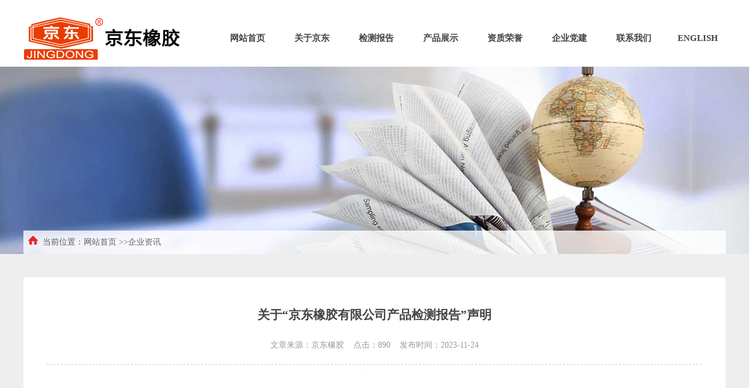

--- FILE ---
content_type: text/html
request_url: http://www.jingdong.cn/news_show.php?C_ID=221
body_size: 2922
content:
﻿<!DOCTYPE html PUBLIC "-//W3C//DTD XHTML 1.0 Transitional//EN" "http://www.w3.org/TR/xhtml1/DTD/xhtml1-transitional.dtd">
<html xmlns="http://www.w3.org/1999/xhtml">
<head>
<meta http-equiv="Content-Type" content="text/html; charset=utf-8">
<title>关于“京东橡胶有限公司产品检测报告”声明_京东橡胶有限公司</title>
<meta name="description" content="关于“京东橡胶有限公司产品检测报告”声明">
<meta name="keywords" content="关于“京东橡胶有限公司产品检测报告”声明">
<meta name="viewport"content="width=device-width, user-scalable=yes, initial-scale=0.3, maximum-scale=1.0, minimum-scale=0.3">
<meta http-equiv="X-UA-Compatible" content="ie=edge">
<link href="/include/css.css" rel="stylesheet" type="text/css">
<script src="/include/jquery-1.7.2.min.js" type="text/javascript"></script>
<script src="/include/jquery.js" type="text/javascript"></script>
</head>
<body>
﻿<script>
var _hmt = _hmt || [];
(function() {
  var hm = document.createElement("script");
  hm.src = "https://hm.baidu.com/hm.js?2b4856ee8d2c60510bf577e8c9e5f6be";
  var s = document.getElementsByTagName("script")[0]; 
  s.parentNode.insertBefore(hm, s);
})();
</script>
<div id="top">
  <div class="logo"><a href="/"><img src="/images/logo.png" alt="京东橡胶有限公司"></a></div>
  <div class="tmenu">
    <nav class="MainNav">
      <ul>
        <li id="0"><span class="aon"><a href="/">网站首页</a></span></li>
        <li id=""><span class="aon"><a href="/about.php">关于京东</a></span>
          <div class="SubNav" style="display:none;">
            <dl>              <dd><a href="/about.php?C_LanMu=1121">公司简介</a></dd>
                            <dd><a href="/about.php?C_LanMu=1122">企业文化</a></dd>
                            <dd><a href="/about.php?C_LanMu=1124">厂区实景</a></dd>
                          </dl>
            <div class="img"><img src="/images/hd1.jpg"></div>
          </div>
        </li>
        <li id=""><span class="aon"><a href="/news.php">检测报告</a></span>
		          <div class="SubNav" style="display:none;">
            <dl>              <dd><a href="/news.php?C_LanMu=1184">检测报告</a></dd>
                            <dd><a href="/news.php?C_LanMu=1129">企业资讯</a></dd>
                          </dl>
            <div class="img"><img src="/images/hd1.jpg"></div>
          </div>
		</li>
        <li id=""><span class="aon"><a href="/products.php">产品展示</a></span>
          <div class="SubNav" style="display:none;">
            <dl>              <dd><a href="/products.php?C_LanMu=1153">工业橡胶板系列</a></dd>
                            <dd><a href="/products.php?C_LanMu=1154">防滑橡胶板系列</a></dd>
                            <dd><a href="/products.php?C_LanMu=1164">畜牧橡胶垫系列</a></dd>
                            <dd><a href="/products.php?C_LanMu=1166">特种橡胶板系列</a></dd>
                            <dd><a href="/products.php?C_LanMu=1178">天然橡胶板系列</a></dd>
                          </dl>
            <div class="img"><img src="/images/hd3.jpg"></div>
          </div>
        </li>
        <li id=""><span class="aon"><a href="/case.php">资质荣誉</a></span>
          <div class="SubNav" style="display:none;">
            <dl>              <dd><a href="/case.php?C_LanMu=1134">企业荣誉</a></dd>
                            <dd><a href="/case.php?C_LanMu=1135">企业资质</a></dd>
                          </dl>
            <div class="img"><img src="/images/hd4.jpg"></div>
          </div>
        </li>
        <li id=""><span class="aon"><a href="/services.php">企业党建</a></span></li>
        <li id=""><span class="aon"><a href="/contact.php">联系我们</a></span></li>
        <li id=""><span class="aon"><a href="http://www.jingdongrubber.com" target="_blank" rel="nofollow">ENGLISH</a></span></li>
      </ul>
    </nav>
  </div>
</div><div id="neitu" style="background:url(/uploadfiles/image/20190108/20190108212922_55788.jpg) center;">
  <div class="beijing">
    <div class="weizhi">&nbsp;&nbsp;<img src="/images/dqwztb.png">&nbsp;&nbsp;当前位置：<a href="/">网站首页</a> >>企业资讯</div>
  </div>
</div>
<div id="main">
  <div class="neirong">
    <div class="newbiao">关于“京东橡胶有限公司产品检测报告”声明</div>
    <div class="newzuozhe">文章来源：京东橡胶&nbsp;&nbsp;&nbsp;&nbsp;点击：890&nbsp;&nbsp;&nbsp;&nbsp;发布时间：2023-11-24</div>
    <div class="newdot"></div>
    <div class="newcontent"><img src="/uploadfiles/image/20231124/20231124134116_26900.jpg" alt="" /></div>
  </div>
</div>
﻿<div id="bottom">
  <div class="botcenter">
    <div class="botleft">
      <ul>
        <li class="xdhbt">关于京东</li>        <li><a href="/about.php?C_LanMu=1121">&bull; 公司简介</a></li>
                <li><a href="/about.php?C_LanMu=1122">&bull; 企业文化</a></li>
                <li><a href="/about.php?C_LanMu=1124">&bull; 厂区实景</a></li>
              </ul>
      <ul>
        <li class="xdhbt">京东资讯</li>        <li><a href="/news.php?C_LanMu=1184">&bull; 检测报告</a></li>
                <li><a href="/news.php?C_LanMu=1129">&bull; 企业资讯</a></li>
              </ul>
      <ul>
        <li class="xdhbt">产品展示</li>        <li><a href="/products.php?C_LanMu=1153">&bull; 工业橡胶板系列</a></li>
                <li><a href="/products.php?C_LanMu=1154">&bull; 防滑橡胶板系列</a></li>
                <li><a href="/products.php?C_LanMu=1164">&bull; 畜牧橡胶垫系列</a></li>
                <li><a href="/products.php?C_LanMu=1166">&bull; 特种橡胶板系列</a></li>
                <li><a href="/products.php?C_LanMu=1178">&bull; 天然橡胶板系列</a></li>
              </ul>
      <ul>
        <li class="xdhbt">资质荣誉</li>        <li><a href="/case.php?C_LanMu=1134">&bull; 企业荣誉</a></li>
                <li><a href="/case.php?C_LanMu=1135">&bull; 企业资质</a></li>
              </ul>
      <ul>
        <li class="xdhbt">企业党建</li>        <li><a href="/services.php?C_LanMu=1140">&bull; 企业党建</a></li>
              </ul>
      <ul class="last">
        <li class="xdhbt">联系我们</li>        <li><a href="/contact.php?C_LanMu=1149">&bull; 联系我们</a></li>
              </ul>
    </div>
    <div class="botright">
      <div class="tel"><img src="/images/bottel.png" width="275" height="100"></div>
      <div class="wailian"></div>
    </div>
  </div>
</div>
<div class="bottombq">
  <div class="bqcenter">
    <div class="bqleft">版权所有：京东橡胶有限公司&nbsp;&nbsp;&nbsp;<a href="http://beian.miit.gov.cn" target="_blank" rel="nofollow"><span style="color:#EEEEEE;">冀ICP备17000735号-1</span></a> <a href="http://www.beian.gov.cn/portal/registerSystemInfo?recordcode=13098202000262" target="_blank" rel="nofollow"><span style="color:#EEEEEE;">冀公网安备13098202000262号</span></a></div>
    <div class="bqright">橡胶板生产厂家,想了解相关品牌,规格,价格,多少钱请点击我们联系方式.</div>
  </div>
  <div class="bqcenter" style="color:#cccccc; border-top: #3d3d3d 1px solid; line-height:50px;">
    友情链接：
    <a href="https://www.elitehplc.com/" target="_blank" class="lk12c">高效液相色谱仪</a>&nbsp;&nbsp;&nbsp;
        <a href="https://www.shsryb.com/" target="_blank" class="lk12c">上润仪表</a>&nbsp;&nbsp;&nbsp;
        <a href="http://www.xianjichina.cn/" target="_blank" class="lk12c">表面张力仪</a>&nbsp;&nbsp;&nbsp;
        <a href="https://www.tktk.com/" target="_blank" class="lk12c">tiktok代运营</a>&nbsp;&nbsp;&nbsp;
        <a href="http://www.botetech.com" target="_blank" class="lk12c">激光切割机</a>&nbsp;&nbsp;&nbsp;
        <a href="https://www.tianjiaotiyu.com" target="_blank" class="lk12c">红土网球场</a>&nbsp;&nbsp;&nbsp;
        <a href="https://www.teyu.com.cn" target="_blank" class="lk12c">冷水机</a>&nbsp;&nbsp;&nbsp;
        <a href="https://mffbxx.com/" target="_blank" class="lk12c">免费发布信息网</a>&nbsp;&nbsp;&nbsp;
        <a href="http://www.clwmy.com" target="_blank" class="lk12c">垃圾车</a>&nbsp;&nbsp;&nbsp;
        <a href="https://www.yuanzhuo.cn/ " target="_blank" class="lk12c">展会设计公司</a>&nbsp;&nbsp;&nbsp;
        <a href="https://www.gzlink.com" target="_blank" class="lk12c">弹性联轴器</a>&nbsp;&nbsp;&nbsp;
        <a href="https://www.99u9.com/" target="_blank" class="lk12c">国产化工控机</a>&nbsp;&nbsp;&nbsp;
        <a href="https://www.leehon.com" target="_blank" class="lk12c">工业液晶屏</a>&nbsp;&nbsp;&nbsp;
        <a href="http://www.029yldq.com/" target="_blank" class="lk12c">电缆故障探测仪</a>&nbsp;&nbsp;&nbsp;
        <a href="https://gzofsbg.com/" target="_blank" class="lk12c">广州打印机出租</a>&nbsp;&nbsp;&nbsp;
        <a href="https://www.welawcn.com/" target="_blank" class="lk12c">安徽律师事务所</a>&nbsp;&nbsp;&nbsp;
        <a href="https://www.cqhheat.com/" target="_blank" class="lk12c">板式换热器</a>&nbsp;&nbsp;&nbsp;
        <a href="https://www.sdhuxing.com" target="_blank" class="lk12c">淄博货架</a>&nbsp;&nbsp;&nbsp;
        <a href="http://www.zhhzhh.com/" target="_blank" class="lk12c">建筑资质</a>&nbsp;&nbsp;&nbsp;
        <a href="https://www.sdongpo.com" target="_blank" class="lk12c">蔬东坡官网</a>&nbsp;&nbsp;&nbsp;
        <a href="https://www.zgong.com/" target="_blank" class="lk12c">重工机械网</a>&nbsp;&nbsp;&nbsp;
        <a href="http://www.bjlabtech.com/" target="_blank" class="lk12c">吹扫捕集装置</a>&nbsp;&nbsp;&nbsp;
        <a href="https://www.xiaohuokeji.com" target="_blank" class="lk12c">AI软件开发公司</a>&nbsp;&nbsp;&nbsp;
        <a href="http://www.szthy.com" target="_blank" class="lk12c">废气净化设备</a>&nbsp;&nbsp;&nbsp;
        <a href="http://www.cnzqcn.com/" target="_blank" class="lk12c">水罐消防车</a>&nbsp;&nbsp;&nbsp;
        <a href="http://www.guanlivalves.com" target="_blank" class="lk12c">刀型闸阀厂家</a>&nbsp;&nbsp;&nbsp;
        
  </div>
</div>
<script src="/include/common.js"></script> 
<script language="Javascript">
document.oncontextmenu=new Function("event.returnValue=false");
document.onselectstart=new Function("event.returnValue=false");
</script> 
<script>
var _hmt = _hmt || [];
(function(){var hm = document.createElement("script");
hm.src = "https://hm.baidu.com/hm.js?40626552271ef33a9fc0899cb3672ef6";
var s = document.getElementsByTagName("script")[0]; 
s.parentNode.insertBefore(hm, s);})();
</script></body>
</html>

--- FILE ---
content_type: text/css
request_url: http://www.jingdong.cn/include/css.css
body_size: 4275
content:
html{margin:0;padding:0;border:0;}
body,div,span,object,iframe,h1,h2,h3,h4,p,blockquote,pre,a,address,code,b,em,img,
dl,dt,dd,ol,ul,li,fieldset,form,label,footer,
header,hgroup,nav,section
{margin:0;padding:0;border:0;}
ul,ol,li{list-style-type:none;}
BODY {margin:0 auto; padding:0px; font-size:14px; color:#444; background:#ffffff;}
TD {FONT-SIZE: 14px; color:#444444}
h1{font-size:18px; font-weight:bolder;}

.clearfix:after{content: ".";display: block;height: 0;clear: both;overflow: hidden;visibility: hidden;}
.clearfix{zoom:1}
.clearboth{height:0px;line-height:0px;overflow:hidden;clear:both;font-size:0px;}
.cleaner { clear: both; width: 100%; height: 10px; font-size: 10px; }

.right_t1{ float:right; padding-right:3px; height:25px; line-height:25px; font-size:12px;}
.left1 {float:left; color:#cc0000; font-weight:bolder; line-height:30px; padding-left:8px;}
.right1{float:right; padding-right:10px; line-height:30px; }
.left2 {float:left; padding-left:25px; font-size:18px; color:#444444; font-weight:bolder; line-height:48px; font-family:Microsoft YaHei;}
.right2{float:right; padding-right:5px; line-height:40px; }
.left3 {float:left; color:#444444; font-weight:bolder; line-height:30px; font-size:16px;}
.right3{float:right; padding-right:2px; line-height:30px; }
.left4 {float:left; font-size:14px; color:#444; font-weight:bolder; line-height:30px; padding-left:10px;}
.right4{float:right; font-size:14px; padding-right:10px; line-height:30px; }
.fl{ float:left; width:190px;}
.fr{ float:left; width:640px; padding-top:15px;}

A:link {color: #444; text-decoration: none}
A:visited {color: #444; text-decoration: none}
A:hover {color: #e10000; text-decoration: none}
A:active {color: #444; text-decoration: none}

A.linklv:link {color: #444; font-size:12px; text-decoration: none;}
A.linklv:visited {color: #444; font-size:12px; text-decoration: none;}
A.linklv:hover {color: #e10000; font-size:12px; text-decoration: none;}
A.linklv:active {color: #444; font-size:12px; text-decoration: none;}

A.linkp:link {color: #444; font-size:14px; font-weight:bolder; text-decoration: none;}
A.linkp:visited {color: #444; font-size:14px; font-weight:bolder; text-decoration: none;}
A.linkp:hover {color: #e10000; font-size:14px; font-weight:bolder; text-decoration: none;}
A.linkp:active {color: #444; font-size:14px; font-weight:bolder; text-decoration: none;}

A.lk14b:link {color: #fff; font-size:14px; text-decoration: none;}
A.lk14b:visited {color: #fff; font-size:14px; text-decoration: none;}
A.lk14b:hover {color: #fff; font-size:14px; text-decoration: none;}
A.lk14b:active {color: #fff; font-size:14px; text-decoration: none;}

A.lk14bb:link {color: #fff; font-size:14px; font-weight:bolder; text-decoration: none;}
A.lk14bb:visited {color: #fff; font-size:14px; font-weight:bolder; text-decoration: none;}
A.lk14bb:hover {color: #fff; font-size:14px; font-weight:bolder; text-decoration: none;}
A.lk14bb:active {color: #fff; font-size:14px; font-weight:bolder; text-decoration: none;}

A.lk14h:link {color: #e10000; font-size:14px; text-decoration: none;}
A.lk14h:visited {color: #e10000; font-size:14px; text-decoration: none;}
A.lk14h:hover {color: #e10000; font-size:14px; text-decoration: none;}
A.lk14h:active {color: #e10000; font-size:14px; text-decoration: none;}

A.lk14c:link {color: #ccc; font-size:14px; text-decoration: none;}
A.lk14c:visited {color: #ccc; font-size:14px; text-decoration: none;}
A.lk14c:hover {color: #ccc; font-size:14px; text-decoration: none;}
A.lk14c:active {color: #ccc; font-size:14px; text-decoration: none;}

A.lk12c:link {color: #ccc; font-size:12px; text-decoration: none;}
A.lk12c:visited {color: #ccc; font-size:12px; text-decoration: none;}
A.lk12c:hover {color: #ccc; font-size:12px; text-decoration: none;}
A.lk12c:active {color: #ccc; font-size:12px; text-decoration: none;}

A.linkb:link {color: #fff; font-size:12px; text-decoration: none;}
A.linkb:visited {color: #fff; font-size:12px; text-decoration: none;}
A.linkb:hover {color: #fff; font-size:12px; text-decoration: none; text-decoration:underline}
A.linkb:active {color: #fff; font-size:12px; text-decoration: none;}

A.linkPro:link { display:block; width:160px; height:30px; line-height:30px; color: #fff; font-size:14px; font-weight:bolder; background:#155b9d; text-align:center; text-decoration: none;}
A.linkPro:visited { display:block; width:160px; height:30px; line-height:30px; color: #fff; font-size:14px; font-weight:bolder; background:#155b9d; text-align:center; text-decoration: none;}
A.linkPro:hover { display:block; width:160px; height:30px; line-height:30px; color: #fff; font-size:14px; font-weight:bolder; background:#01478f; text-align:center; text-decoration: none;}
A.linkPro:active { display:block; width:160px; height:30px; line-height:30px; color: #fff; font-size:14px; font-weight:bolder; background:#155b9d; text-align:center; text-decoration: none;}

A.fenye01:link {padding:4px 8px; height:18px; font-size:14px; color:#666666; border:1px #dedede solid; background-color:#FFFFFF; text-decoration:none}
A.fenye01:visited {padding:4px 8px; height:18px; font-size:14px; color:#666666; border:1px #dedede solid; background-color:#FFFFFF; text-decoration:none}
A.fenye01:hover {padding:4px 8px; height:18px; font-size:14px; color:#ffffff; border:1px #e10000 solid; background-color:#e10000; text-decoration:none}
A.fenye01:active {padding:4px 8px; height:18px; font-size:14px; color:#666666; border:1px #dedede solid; background-color:#FFFFFF; text-decoration:none}
A.fenye02:link {padding:4px 8px; height:18px; font-size:14px; color:#ffffff; border:1px #e10000 solid; background-color:#e10000; text-decoration:none}
A.fenye02:visited {padding:4px 8px; height:18px; font-size:14px; color:#ffffff; border:1px #e10000 solid; background-color:#e10000; text-decoration:none}
A.fenye02:hover {padding:4px 8px; height:18px; font-size:14px; color:#ffffff; border:1px #e10000 solid; background-color:#e10000; text-decoration:none}
A.fenye02:active {padding:4px 8px; height:18px; font-size:14px; color:#ffffff; border:1px #e10000 solid; background-color:#e10000; text-decoration:none}

.proviews{float:left; width:235px; padding:7px; text-align:center;}
.proviews_img{width:100%; height:210px; clear:both; border:1px solid #cccccc; text-align:center; text-align:center;}
.proviews_text{width:100%; height:30px; line-height:30px; text-align:center}


/*网站头部*/
#top{ margin: 0 auto; clear:both; width:1200px; height:98px;}
#top .logo{float:left; width:320px; height:98px;}
#top .tmenu{float:right; width:880px; height:98px;}
#top .tmenu .MainNav{ height:98px; line-height:98px;}
#top .tmenu .MainNav li{ float:left; width:110px; background-image:url(../images/menu_bg.png); position:relative; z-index:99;}
#top .tmenu .MainNav li .aon a{ display:block; margin:0px auto; padding-left:15px; height:98px; text-align:center; font-size:15px; font-weight:bold; font-family:Microsoft Yahei;}
#top .tmenu .MainNav li .aon a:hover,.MainNav li .aon .sele{ color:#e10000; background-image:url(../images/menu_bg2.png);}
#top .tmenu .MainNav li.onnav .aon a{ color:#fff; background:#3986d6;}
#top .tmenu .SubNav{ display:none; width:530px; min-height:260px; position:absolute; top:98px; left:-1px; background:#fff; padding:10px 10px 10px 20px;}
#top .tmenu .SubNav dl{float:left; width:160px;}
#top .tmenu .SubNav dl dd{ line-height:32px; margin-bottom:6px; background:#f4f4f4;}
#top .tmenu .SubNav dl dd a{ display:block; width:160px; height:32px; line-height:32px; background:#f4f4f4; text-align:center; color:#000000;}
#top .tmenu .SubNav dl dd a:hover{ display:block; width:160px; height:32px; line-height:32px; background:#01478f; text-align:center; color:#ffffff;}
#top .tmenu .SubNav .img{ float:right; padding:0px;}
#top .tmenu .SubNav .img img{ display:block; width:350px; height:260px;}

#tupian{ width:100%; height:550px; background-position:center;}


/*内页部分*/
#main{margin: 0 auto; width:100%; background:#eeeeee; padding-top:40px; padding-bottom:40px;}
#neitu{ margin: 0 auto; width:100%; height:320px;}
#neitu .beijing{ margin: 0 auto; position:relative; width:1200px; height:320px;}
#neitu .weizhi{position: absolute; top:280px; left:0px; width:1200px; height:40px; line-height:40px; background:#ffffff; filter:alpha(Opacity=80);-moz-opacity:0.8;opacity: 0.8; }

.neirong{margin: 0 auto; width:1120px; background:#ffffff; padding:40px;}

.neidao{margin: 0 auto; width:1120px; height:40px;}
.neidao ul{ width:1120px; height:40px; list-style:none;}
.neidao ul li{float: left; overflow: hidden; width:159px; height:40px; border-right:1px solid #ffffff; margin-bottom:20px; }
.neidao ul li a:link{ width:159px; height:40px; text-align:center; display:block; line-height:40px; font-size:16px; color:#000000; background-color:#eeeeee;}
.neidao ul li a:visited{ width:159px; height:40px; text-align:center; display:block; line-height:40px; font-size:16px; color:#000000; background-color:#eeeeee;}
.neidao ul li a:hover{ width:159px; height:40px; text-align:center; display:block; line-height:40px; font-size:16px; color:#ffffff; background-color:#e10000;}
.neidao ul li a:active{ width:159px; height:40px; text-align:center; display:block; line-height:40px; font-size:16px; color:#000000; background-color:#eeeeee;}

.neibiao{margin: 0 auto; clear:both; width:1120px; text-align:center; padding-top:10px; padding-bottom:20px; font-size:24px; font-weight:bolder; font-family:Microsoft Yahei;}
.neicontent{ margin::0 auto; clear:both; width:1120px; min-height:400px; font-size:14px; line-height:210%;}
.newbiao{margin: 0 auto; clear:both; width:1120px; text-align:center; padding-top:10px; padding-bottom:20px; font-size:21px; font-weight:bolder; font-family:Microsoft Yahei;}
.newcontent{ margin::0 auto; clear:both; width:1120px; min-height:400px; font-size:14px; line-height:210%;}
.newzuozhe{ margin:0 auto; clear:both; width:1120px; height:35px; line-height:35px; font-size:14px; color:#999; text-align:center;}
.newdot{ margin:15px auto; clear:both; width:1120px; height:1px; background:url(../images/dot.gif);}

.neitupian{ margin::0 auto; clear:both; width:1120px; min-height:600px; overflow:auto;}
.neitupian .tukuang{ float:left; width:350px; height:340px; margin-right:35px;}
.neitupian .tukuangw{ float:left; width:350px; height:340px;}
.neitupian .tuimages{ width:350px; height:270px;}
.neitupian .tuimages a{ display:block; overflow:hidden; width:320px; height:240px; padding:14px; border:1px solid #cccccc;}
.neitupian .tuimages a:hover{ display:block; overflow:hidden; width:320px; height:240px; padding:14px; border:1px solid #ff8a00;}
.neitupian .tutext{ width:350px; height:53px; padding-top:17px; text-align:center;}


.tukuang1134{ float:left; width:360px; height:300px; margin-right:20px;}
.tukuangw1134{ float:left; width:360px; height:300px;}
.tuimages1134{ width:360px; height:300px;}
.tuimages1134 a{ display:block; overflow:hidden; width:360px; height:300px; padding:0px; border:1px solid #cccccc;}
.tuimages1134 a:hover{ display:block; overflow:hidden; width:360px; height:300px; padding:0px; border:1px solid #ff8a00;}
.tutext1134{ width:360px; height:53px; padding-top:35px; text-align:center;}

.casetupian{ margin::0 auto; clear:both; width:1120px; min-height:1800px; }
.casetupian .tukuang{ float:left; width:360px; height:500px; margin-right:20px;}
.casetupian .tukuangw{ float:left; width:360px; height:450px;}
.casetupian .tuimages{ width:360px; height:450px;}
.casetupian .tuimages a{ display:block; overflow:hidden; width:360px; height:450px; padding:0px; border:1px solid #cccccc;}
.casetupian .tuimages a:hover{ display:block; overflow:hidden; width:360px; height:450px; padding:0px; border:1px solid #ff8a00;}
.casetupian .tutext{ width:348px; height:53px; padding-top:50px; text-align:center;}


.newlist{ margin::0 auto; clear:both; width:1120px; min-height:500px;}
.newlist ul{ width:1120px; list-style:none;}
.newlist li{ width:1120px; height:150px; background:#f6f6f6; margin-bottom:22px;}
.newlist li .newpic{ float:left; width:180px; height:150px; margin-right:20px;}
.newlist li .newdiv{ float:right; width:910px; height:150px; padding-right:8px;}
.newlist li .newdiv a{ float:left; width:910px; height:40px; line-height:40px; font-size:15px; font-weight:bold;}
.newlist li .newdiv h3 { float:left; width:910px; height:25px; font-size:12px; font-weight:normal; color:#999999;}
.newlist li .newdiv span{ float:left; width:910px; height:85px; line-height:20px;}

.prolist{ margin::0 auto; clear:both; width:1120px; min-height:400px;}
.prolist ul{ width:1120px; list-style:none;}
.prolist ul li{ float:left; width:250px; height:280px;}
.prolist ul .proright{ padding-right:40px;}
.prolist ul li pic{ width:250px; height:230px;}
.prolist ul li pic a{ display:block; overflow:hidden; width:249px; height:229px; border:1px solid #cccccc;}
.prolist ul li pic a:hover{ display:block; overflow:hidden; width:249px; height:229px; border:1px solid #ff8a00;}
.prolist ul li span{ float:left; width:250px; height:50px; line-height:50px; text-align:center; clear:both;}

.proshow{ margin:10px auto 0 auto; clear:both; width:1120px; min-height:900px;}
.proshow_t{margin:0 auto; width:1120px; height:605px;}
.proshow_t .tll{float:left; width:1000px; height:605px; display:block; overflow:hidden;}
.proshow_t .trr{float:right; width:430px; height:580px; display:block; overflow:hidden;}
.proshow_t .trr .ttrchan{float:left; width:430px; height:45px; line-height:45px; display:block; overflow:hidden; border-bottom:1px dotted #cccccc; font-size:16px; font-weight:bolder;}
.proshow_t .trr .ttrbian{float:left; width:430px; height:45px; line-height:45px; display:block; overflow:hidden; border-bottom:1px dotted #cccccc; font-size:14px; }
.proshow_t .trr .ttrnei{float:left; width:430px; height:490px; display:block; overflow:hidden; font-size:14px; line-height:18px; }
.proshow_c { margin:20px auto 10px auto; width:1120px; height:36px; background:#efefef; clear:both;}
.proshow_c span{ float:left; width:140px; height:36px; line-height:36px; background:#01478f; text-align:center; font-size:14px; font-weight:bolder; color:#fff;}



.serviceslist{ margin::0 auto; clear:both; width:1120px; min-height:400px;}
.serviceslist ul{ width:1120px; list-style:none;}
.serviceslist li{ width:1120px; height:130px; border-bottom:solid 1px #CCCCCC; margin-bottom:18px;}
.serviceslist li a{ float:left; width:1120px; height:40px; line-height:40px; font-size:15px; font-weight:bold;}
.serviceslist li h3 { float:left; width:1120px; height:25px; font-size:12px; font-weight:normal; color:#999999;}
.serviceslist li span{ float:left; width:1120px; height:65px; line-height:20px;}

/*首页产品分类部分*/
.index_class{margin:0 auto; clear:both; width:100%; height:100px; background:#f4f4f4;}
.index_class ul{margin:0 auto; width:1200px; height:65px; list-style:none;}
.index_class li{ float:left; width:300px; height:65px; padding-top:20px;}
.index_class li pic{ float:left; width:60px; height:60px; border:2px solid #ffffff; margin-right:23px;}
.index_class li div{ float:left; width:185px; height:64px;}
.index_class li div span{ float:left; width:185px; height:36px; text-align:center; background:url(../images/index_classbg.jpg);}
.index_class li div span a{ height:36px; line-height:30px; font-size:18px; font-weight:bold; background:#f4f4f4; padding:0px 10px;}
.index_class li div h3 { float:left; width:185px; height:28px; font-size:13px; font-weight:normal; color:#666666;}

/*首页关于我们部分*/
.index_about{margin:50px auto; clear:both; width:1200px; height:320px;}
.index_aboutl{float:left; width:205px; height:320px;}
.index_aboutc{float:left; width:550px; height:320px; line-height:21px; padding-right:45px; font-size:12px;}
.index_aboutr{float:right; width:400px; height:320px;}
.index_aboutr span{float:left; width:200px; height:160px; padding:0px;}

/*首页新闻资讯部分*/
.index_new{margin:0 auto 50px auto; clear:both; width:100%; height:385px; padding-top:20px; background-image:url(../images/xwbg.jpg); background-position:center;}
.index_newt{margin:0 auto 30px auto; width:1200px; height:19px;}
.index_newt .tll{ float:left; border-left: #FFF 3px solid; padding-left:10px; font-size:14px; color:#ffffff;}
.index_newt .tll span{font-size:17px; line-height:17px; font-weight:bolder; padding:0px; margin:0px;}
.index_newt .trr{ float:right; font-size:14px; color:#ffffff;}

.index_newc{margin:0 auto; clear:both; width:1200px; height:330px;}
.index_newc .tll{ float:left; width:400px; height:330px; padding-right:40px;}
.index_newc .tll ul{margin:0 auto; width:400px; list-style:none;}
.index_newc .tll li{ float:left; width:400px; height:100px; background:#eff0f5; margin-bottom:15px;}
.index_newc .tll li pic{ float:left; width:120px; height:100px; padding-right:18px;}
.index_newc .tll li div{ float:left; width:250px; height:100px;}
.index_newc .tll li div span{ float:left; width:250px; height:40px; padding-top:5px;}
.index_newc .tll li div span a{ height:40px; line-height:40px; font-size:14px; font-weight:bold;}
.index_newc .tll li div h3 { float:left; width:250px; height:28px; font-size:13px; font-weight:normal; color:#666666;}

.index_newc .tcc{ float:left; width:380px; height:330px;}
.index_newc .tcc .tccpic{float:left; width:380px; height:250px; padding-bottom:10px;}
.index_newc .tcc .tcctext{float:left; width:380px; height:30px; line-height:30px; color:#FFF;}


/*首页产品展示部分*/
.index_pro{margin:0 auto 50px auto; clear:both; width:1200px; height:360px;}
.index_pro .tt{margin:0 auto; width:1200px; height:60px;}
.index_pro .tt .tll{ float:left; border-left: #01478f 3px solid; padding-left:10px; font-size:14px; color:#444444;}
.index_pro .tt .tll span{font-size:17px; line-height:17px; font-weight:bolder; color:#01478f; padding:0px; margin:0px;}
.index_pro .tt .trr{ float:right; font-size:14px; color:#ffffff;}

.index_proc{margin:0 auto; clear:both; width:1200px; height:300px;}
.index_proc .tpc ul{margin:0 auto; width:1200px; height:300px; list-style:none;}
.index_proc .tpc li{ float:left; width:270px; height:300px;}
.index_proc .tpc .leftk{ padding-right:40px;}
.index_proc .tpc li pic{ float:left; width:270px; height:250px; padding:0px;}
.index_proc .tpc li a{ display:block; overflow:hidden; width:268px; height:248px; border:1px solid #cccccc;}
.index_proc .tpc li a:hover{ display:block; overflow:hidden; width:268px; height:248px; border:1px solid #ff8a00;}

.index_proc .tpc li span{ float:left; width:300px; height:50px;}
.index_proc .tpc li span a{ display:block; width:270px; height:50px; line-height:50px; text-align:center; font-size:14px; font-weight:bold; background:#01478f; color:#ffffff; border:0;}
.index_proc .tpc li span a:hover{ display:block; width:270px; height:50px; line-height:50px; text-align:center; font-size:14px; font-weight:bold; background:#e10000; color:#ffffff; border:0;}

/*首页视频区*/
.index_video{margin:50px auto; display:block; clear:both; width:100%; height:380px; text-align:center; background-image:url(../images/spbg.jpg); background-position:center;}
.index_videox{margin:0 auto; width:980px; height:280px; padding-top:80px;}
/*首页ERP*/
.index_erp{margin:0 auto 50px auto; clear:both; width:1200px; height:170px;}
.index_erp ul{margin:0 auto; width:1200px; height:170px; list-style:none;}
.index_erp ul li{ float:left; width:180px; height:170px; padding-left:60px;}
.index_erp ul li pic{ width:120px; height:120px; padding:0px;}
.index_erp ul li span{ width:120px; height:50px; padding:0px; clear:both;}
.index_erp ul li span a{ display:block; width:120px; height:50px; line-height:50px; text-align:center; font-size:14px; font-weight:bold; color:#444444;}
.index_erp ul li span a:hover{ display:block; width:120px; height:50px; line-height:50px; text-align:center; font-size:14px; font-weight:bold; color:#01478f;}


/*网站底部*/
#bottom{margin:0px auto; width:100%; min-height:220px; background:#3d3d3d;}
.botcenter{ margin:0 auto; padding-top:40px; width:1200px; height:150px;}

.botleft{ float:left; width: 800px; height:150px;}
.botleft UL{width: 146px; float: left;}
.botleft UL LI{text-align: left; list-style-type: none; font-family: "微软雅黑"; font-size: 13px; list-style-image: none;}
.botleft UL LI.xdhbt{ text-align: left; padding-bottom: 10px; line-height: 24px; font-family: "微软雅黑"; height: 24px; color: #fff; font-size: 15px; font-weight: bold;}
.botleft UL.last{ width: 70px;}
.botleft UL LI A{ text-align: left; line-height: 28px; height: 28px; color: #ccc; text-decoration: none;}
.botleft UL LI A:hover{ color: #fff;}

.botright{float:right; width:230px; height:150px; margin-left:80px; border-left:1px solid #999999; padding-left:89px;}
.botright .tel{ float:left; width:230px; height:56px;}
.botright .weixin{ float:left; clear:both; width:230px; height:130px;}
.botright .wailian{ float:left; clear:both; width:220px; padding-left:10px; height:30px;}

.bottombq{margin:0px auto; width:100%; min-height:142px; background:#000;}
.bottombq .bqcenter{ margin:0 auto; width:1200px; height:50px;}
.bottombq .bqcenter .bqleft{ float:left;height:50px; line-height:50px; font-size:9pt; color:#ccc;}
.bottombq .bqcenter .bqright{ float:right;height:50px; line-height:50px; font-size:9pt; color:#ccc; text-align:right;}

/* CSS Document */
.banner{ width:100%; height:550px; overflow:hidden; position:relative;font-size:0}
.b-img{ height:550px;  position:absolute; left:0; top:0;}
.b-img a{ display:block; height:550px; float:left;}
.b-list{ height:50px; padding-top:500px; position:relative; margin:0 auto;z-index:1;}
.b-list span{ display:block;cursor:pointer; width:10px; height:10px; border-radius:50%; border:3px solid #fff; float:left; margin:0 5px; _margin:0 3px;}
.b-list .spcss{border:3px solid #e10000;}
.bar-left{ position:absolute; z-index:1; display:block; width:100px; height:100%; left:0px; background:none; top:0px; }
.bar-right{ position:absolute;z-index:1; display:block; width:100px; height:100%; right:0px; background:none; top:0px; }
.bar-left em{ display:block; width:50px; height:100px; background:url(../images/arrow.png) 0px 0px no-repeat; margin:0 auto; margin-top:220px;}
.bar-right em{ display:block; width:50px; height:100px; background:url(../images/arrow.png) -50px 0px no-repeat; margin:0 auto; margin-top:220px;}
.bar-left .emcss{ background-position:0px -100px;}
.bar-right .emcss{ background-position:-50px -100px;}
/*首页视频展示*/
.btn{height:190px; cursor:pointer;}
.btnxx{height:190px; cursor:pointer;}
.black_over{display: none; position: fixed; width: 100%; height: 100%; background-color: black; z-index:1001; top: 0; left: 0; right: 0; left: 0; margin: auto; background-color: rgba(0,0,0,0.8);}
.white_content {display: none; position: fixed; z-index:1002; overflow: auto; background:#fff; padding:20px;}


p{margin:0}  
#page{margin: 0 auto;width:600px;height:40px;  padding:20px 0px;  }  
#page a{ display:block; float:left; margin-right:10px; padding:2px 12px; height:24px; border:1px #cccccc solid; background:#fff; text-decoration:none; color:#808080; font-size:12px;line-height:24px;}  
#page a:hover{ color:#085b9b; border:1px #085b9b solid; }  
#page a.cur{display:block; float:left; margin-right:10px; padding:2px 12px; height:24px; border:1px #085b9b solid; background:#085b9b; text-decoration:none; color:#fff; font-size:12px;line-height:24px;}  
#page p{float:left; padding:2px 12px; font-size:12px; height:24px; line-height:24px; color:#bbb; border:1px #ccc solid; background:#fcfcfc; margin-right:8px;}  
#page p.pageRemark{ border-style:none; background:none; margin-right:0px; padding:4px 0px; color:#666;}  
#page p.pageRemark b{ color:red;}  
#page p.pageEllipsis{ border-style:none; background:none; padding:4px 0px; color:#808080;}  
.dates li {font-size: 14px;margin:20px 0}  
.dates li span{float:right}  


--- FILE ---
content_type: application/javascript
request_url: http://www.jingdong.cn/include/common.js
body_size: 246
content:

$(".MainNav li").hover(
		function(){
			$(".MainNav .SubNav").hide(); 
			$(".MainNav li .aon .sele").attr("class","shutAhover");
			$(this).attr("id","nav_hover");
			$("#nav_hover .aon a").attr("class","sele");
			$("#nav_hover").find(".SubNav").slideDown("fast"); 
		},
		function(){
			
			if($(this).attr("class") != "nav_lishw"){
				$("#nav_hover .aon .sele").attr("class","");
				$("#nav_hover .SubNav").slideUp("fast");
			}
			$(this).attr("id","")
			$(".MainNav li .aon .shutAhover").attr("class","sele");
			$(".nav_lishw").find(".SubNav").slideUp("fast");
			$(".nav_lishw .aon a").attr("class","sele");
		}
	);


